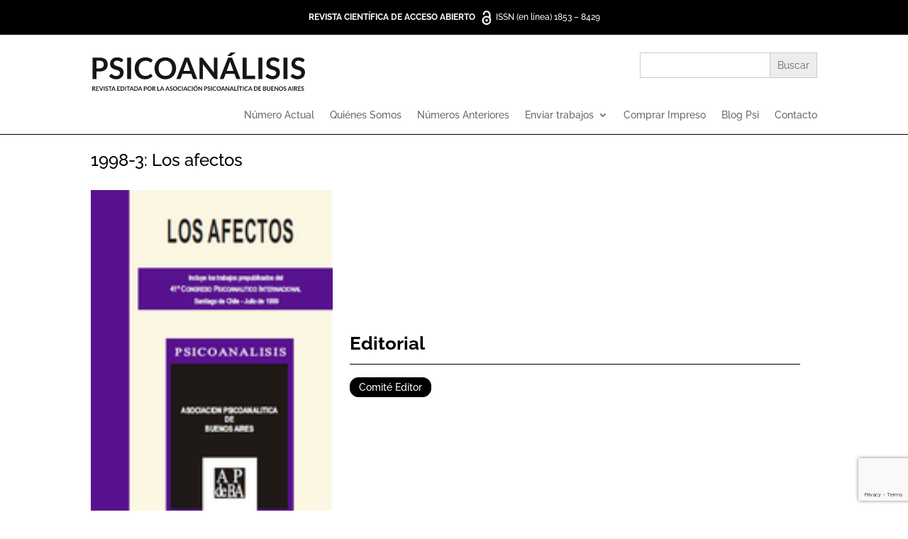

--- FILE ---
content_type: text/html; charset=utf-8
request_url: https://www.google.com/recaptcha/api2/anchor?ar=1&k=6LdYX6oZAAAAAOezpFXLiErFLGLJeJZe-72pBny6&co=aHR0cHM6Ly93d3cucHNpY29hbmFsaXNpc2FwZGViYS5vcmc6NDQz&hl=en&v=PoyoqOPhxBO7pBk68S4YbpHZ&size=invisible&anchor-ms=20000&execute-ms=30000&cb=2qo01igbu0pk
body_size: 48687
content:
<!DOCTYPE HTML><html dir="ltr" lang="en"><head><meta http-equiv="Content-Type" content="text/html; charset=UTF-8">
<meta http-equiv="X-UA-Compatible" content="IE=edge">
<title>reCAPTCHA</title>
<style type="text/css">
/* cyrillic-ext */
@font-face {
  font-family: 'Roboto';
  font-style: normal;
  font-weight: 400;
  font-stretch: 100%;
  src: url(//fonts.gstatic.com/s/roboto/v48/KFO7CnqEu92Fr1ME7kSn66aGLdTylUAMa3GUBHMdazTgWw.woff2) format('woff2');
  unicode-range: U+0460-052F, U+1C80-1C8A, U+20B4, U+2DE0-2DFF, U+A640-A69F, U+FE2E-FE2F;
}
/* cyrillic */
@font-face {
  font-family: 'Roboto';
  font-style: normal;
  font-weight: 400;
  font-stretch: 100%;
  src: url(//fonts.gstatic.com/s/roboto/v48/KFO7CnqEu92Fr1ME7kSn66aGLdTylUAMa3iUBHMdazTgWw.woff2) format('woff2');
  unicode-range: U+0301, U+0400-045F, U+0490-0491, U+04B0-04B1, U+2116;
}
/* greek-ext */
@font-face {
  font-family: 'Roboto';
  font-style: normal;
  font-weight: 400;
  font-stretch: 100%;
  src: url(//fonts.gstatic.com/s/roboto/v48/KFO7CnqEu92Fr1ME7kSn66aGLdTylUAMa3CUBHMdazTgWw.woff2) format('woff2');
  unicode-range: U+1F00-1FFF;
}
/* greek */
@font-face {
  font-family: 'Roboto';
  font-style: normal;
  font-weight: 400;
  font-stretch: 100%;
  src: url(//fonts.gstatic.com/s/roboto/v48/KFO7CnqEu92Fr1ME7kSn66aGLdTylUAMa3-UBHMdazTgWw.woff2) format('woff2');
  unicode-range: U+0370-0377, U+037A-037F, U+0384-038A, U+038C, U+038E-03A1, U+03A3-03FF;
}
/* math */
@font-face {
  font-family: 'Roboto';
  font-style: normal;
  font-weight: 400;
  font-stretch: 100%;
  src: url(//fonts.gstatic.com/s/roboto/v48/KFO7CnqEu92Fr1ME7kSn66aGLdTylUAMawCUBHMdazTgWw.woff2) format('woff2');
  unicode-range: U+0302-0303, U+0305, U+0307-0308, U+0310, U+0312, U+0315, U+031A, U+0326-0327, U+032C, U+032F-0330, U+0332-0333, U+0338, U+033A, U+0346, U+034D, U+0391-03A1, U+03A3-03A9, U+03B1-03C9, U+03D1, U+03D5-03D6, U+03F0-03F1, U+03F4-03F5, U+2016-2017, U+2034-2038, U+203C, U+2040, U+2043, U+2047, U+2050, U+2057, U+205F, U+2070-2071, U+2074-208E, U+2090-209C, U+20D0-20DC, U+20E1, U+20E5-20EF, U+2100-2112, U+2114-2115, U+2117-2121, U+2123-214F, U+2190, U+2192, U+2194-21AE, U+21B0-21E5, U+21F1-21F2, U+21F4-2211, U+2213-2214, U+2216-22FF, U+2308-230B, U+2310, U+2319, U+231C-2321, U+2336-237A, U+237C, U+2395, U+239B-23B7, U+23D0, U+23DC-23E1, U+2474-2475, U+25AF, U+25B3, U+25B7, U+25BD, U+25C1, U+25CA, U+25CC, U+25FB, U+266D-266F, U+27C0-27FF, U+2900-2AFF, U+2B0E-2B11, U+2B30-2B4C, U+2BFE, U+3030, U+FF5B, U+FF5D, U+1D400-1D7FF, U+1EE00-1EEFF;
}
/* symbols */
@font-face {
  font-family: 'Roboto';
  font-style: normal;
  font-weight: 400;
  font-stretch: 100%;
  src: url(//fonts.gstatic.com/s/roboto/v48/KFO7CnqEu92Fr1ME7kSn66aGLdTylUAMaxKUBHMdazTgWw.woff2) format('woff2');
  unicode-range: U+0001-000C, U+000E-001F, U+007F-009F, U+20DD-20E0, U+20E2-20E4, U+2150-218F, U+2190, U+2192, U+2194-2199, U+21AF, U+21E6-21F0, U+21F3, U+2218-2219, U+2299, U+22C4-22C6, U+2300-243F, U+2440-244A, U+2460-24FF, U+25A0-27BF, U+2800-28FF, U+2921-2922, U+2981, U+29BF, U+29EB, U+2B00-2BFF, U+4DC0-4DFF, U+FFF9-FFFB, U+10140-1018E, U+10190-1019C, U+101A0, U+101D0-101FD, U+102E0-102FB, U+10E60-10E7E, U+1D2C0-1D2D3, U+1D2E0-1D37F, U+1F000-1F0FF, U+1F100-1F1AD, U+1F1E6-1F1FF, U+1F30D-1F30F, U+1F315, U+1F31C, U+1F31E, U+1F320-1F32C, U+1F336, U+1F378, U+1F37D, U+1F382, U+1F393-1F39F, U+1F3A7-1F3A8, U+1F3AC-1F3AF, U+1F3C2, U+1F3C4-1F3C6, U+1F3CA-1F3CE, U+1F3D4-1F3E0, U+1F3ED, U+1F3F1-1F3F3, U+1F3F5-1F3F7, U+1F408, U+1F415, U+1F41F, U+1F426, U+1F43F, U+1F441-1F442, U+1F444, U+1F446-1F449, U+1F44C-1F44E, U+1F453, U+1F46A, U+1F47D, U+1F4A3, U+1F4B0, U+1F4B3, U+1F4B9, U+1F4BB, U+1F4BF, U+1F4C8-1F4CB, U+1F4D6, U+1F4DA, U+1F4DF, U+1F4E3-1F4E6, U+1F4EA-1F4ED, U+1F4F7, U+1F4F9-1F4FB, U+1F4FD-1F4FE, U+1F503, U+1F507-1F50B, U+1F50D, U+1F512-1F513, U+1F53E-1F54A, U+1F54F-1F5FA, U+1F610, U+1F650-1F67F, U+1F687, U+1F68D, U+1F691, U+1F694, U+1F698, U+1F6AD, U+1F6B2, U+1F6B9-1F6BA, U+1F6BC, U+1F6C6-1F6CF, U+1F6D3-1F6D7, U+1F6E0-1F6EA, U+1F6F0-1F6F3, U+1F6F7-1F6FC, U+1F700-1F7FF, U+1F800-1F80B, U+1F810-1F847, U+1F850-1F859, U+1F860-1F887, U+1F890-1F8AD, U+1F8B0-1F8BB, U+1F8C0-1F8C1, U+1F900-1F90B, U+1F93B, U+1F946, U+1F984, U+1F996, U+1F9E9, U+1FA00-1FA6F, U+1FA70-1FA7C, U+1FA80-1FA89, U+1FA8F-1FAC6, U+1FACE-1FADC, U+1FADF-1FAE9, U+1FAF0-1FAF8, U+1FB00-1FBFF;
}
/* vietnamese */
@font-face {
  font-family: 'Roboto';
  font-style: normal;
  font-weight: 400;
  font-stretch: 100%;
  src: url(//fonts.gstatic.com/s/roboto/v48/KFO7CnqEu92Fr1ME7kSn66aGLdTylUAMa3OUBHMdazTgWw.woff2) format('woff2');
  unicode-range: U+0102-0103, U+0110-0111, U+0128-0129, U+0168-0169, U+01A0-01A1, U+01AF-01B0, U+0300-0301, U+0303-0304, U+0308-0309, U+0323, U+0329, U+1EA0-1EF9, U+20AB;
}
/* latin-ext */
@font-face {
  font-family: 'Roboto';
  font-style: normal;
  font-weight: 400;
  font-stretch: 100%;
  src: url(//fonts.gstatic.com/s/roboto/v48/KFO7CnqEu92Fr1ME7kSn66aGLdTylUAMa3KUBHMdazTgWw.woff2) format('woff2');
  unicode-range: U+0100-02BA, U+02BD-02C5, U+02C7-02CC, U+02CE-02D7, U+02DD-02FF, U+0304, U+0308, U+0329, U+1D00-1DBF, U+1E00-1E9F, U+1EF2-1EFF, U+2020, U+20A0-20AB, U+20AD-20C0, U+2113, U+2C60-2C7F, U+A720-A7FF;
}
/* latin */
@font-face {
  font-family: 'Roboto';
  font-style: normal;
  font-weight: 400;
  font-stretch: 100%;
  src: url(//fonts.gstatic.com/s/roboto/v48/KFO7CnqEu92Fr1ME7kSn66aGLdTylUAMa3yUBHMdazQ.woff2) format('woff2');
  unicode-range: U+0000-00FF, U+0131, U+0152-0153, U+02BB-02BC, U+02C6, U+02DA, U+02DC, U+0304, U+0308, U+0329, U+2000-206F, U+20AC, U+2122, U+2191, U+2193, U+2212, U+2215, U+FEFF, U+FFFD;
}
/* cyrillic-ext */
@font-face {
  font-family: 'Roboto';
  font-style: normal;
  font-weight: 500;
  font-stretch: 100%;
  src: url(//fonts.gstatic.com/s/roboto/v48/KFO7CnqEu92Fr1ME7kSn66aGLdTylUAMa3GUBHMdazTgWw.woff2) format('woff2');
  unicode-range: U+0460-052F, U+1C80-1C8A, U+20B4, U+2DE0-2DFF, U+A640-A69F, U+FE2E-FE2F;
}
/* cyrillic */
@font-face {
  font-family: 'Roboto';
  font-style: normal;
  font-weight: 500;
  font-stretch: 100%;
  src: url(//fonts.gstatic.com/s/roboto/v48/KFO7CnqEu92Fr1ME7kSn66aGLdTylUAMa3iUBHMdazTgWw.woff2) format('woff2');
  unicode-range: U+0301, U+0400-045F, U+0490-0491, U+04B0-04B1, U+2116;
}
/* greek-ext */
@font-face {
  font-family: 'Roboto';
  font-style: normal;
  font-weight: 500;
  font-stretch: 100%;
  src: url(//fonts.gstatic.com/s/roboto/v48/KFO7CnqEu92Fr1ME7kSn66aGLdTylUAMa3CUBHMdazTgWw.woff2) format('woff2');
  unicode-range: U+1F00-1FFF;
}
/* greek */
@font-face {
  font-family: 'Roboto';
  font-style: normal;
  font-weight: 500;
  font-stretch: 100%;
  src: url(//fonts.gstatic.com/s/roboto/v48/KFO7CnqEu92Fr1ME7kSn66aGLdTylUAMa3-UBHMdazTgWw.woff2) format('woff2');
  unicode-range: U+0370-0377, U+037A-037F, U+0384-038A, U+038C, U+038E-03A1, U+03A3-03FF;
}
/* math */
@font-face {
  font-family: 'Roboto';
  font-style: normal;
  font-weight: 500;
  font-stretch: 100%;
  src: url(//fonts.gstatic.com/s/roboto/v48/KFO7CnqEu92Fr1ME7kSn66aGLdTylUAMawCUBHMdazTgWw.woff2) format('woff2');
  unicode-range: U+0302-0303, U+0305, U+0307-0308, U+0310, U+0312, U+0315, U+031A, U+0326-0327, U+032C, U+032F-0330, U+0332-0333, U+0338, U+033A, U+0346, U+034D, U+0391-03A1, U+03A3-03A9, U+03B1-03C9, U+03D1, U+03D5-03D6, U+03F0-03F1, U+03F4-03F5, U+2016-2017, U+2034-2038, U+203C, U+2040, U+2043, U+2047, U+2050, U+2057, U+205F, U+2070-2071, U+2074-208E, U+2090-209C, U+20D0-20DC, U+20E1, U+20E5-20EF, U+2100-2112, U+2114-2115, U+2117-2121, U+2123-214F, U+2190, U+2192, U+2194-21AE, U+21B0-21E5, U+21F1-21F2, U+21F4-2211, U+2213-2214, U+2216-22FF, U+2308-230B, U+2310, U+2319, U+231C-2321, U+2336-237A, U+237C, U+2395, U+239B-23B7, U+23D0, U+23DC-23E1, U+2474-2475, U+25AF, U+25B3, U+25B7, U+25BD, U+25C1, U+25CA, U+25CC, U+25FB, U+266D-266F, U+27C0-27FF, U+2900-2AFF, U+2B0E-2B11, U+2B30-2B4C, U+2BFE, U+3030, U+FF5B, U+FF5D, U+1D400-1D7FF, U+1EE00-1EEFF;
}
/* symbols */
@font-face {
  font-family: 'Roboto';
  font-style: normal;
  font-weight: 500;
  font-stretch: 100%;
  src: url(//fonts.gstatic.com/s/roboto/v48/KFO7CnqEu92Fr1ME7kSn66aGLdTylUAMaxKUBHMdazTgWw.woff2) format('woff2');
  unicode-range: U+0001-000C, U+000E-001F, U+007F-009F, U+20DD-20E0, U+20E2-20E4, U+2150-218F, U+2190, U+2192, U+2194-2199, U+21AF, U+21E6-21F0, U+21F3, U+2218-2219, U+2299, U+22C4-22C6, U+2300-243F, U+2440-244A, U+2460-24FF, U+25A0-27BF, U+2800-28FF, U+2921-2922, U+2981, U+29BF, U+29EB, U+2B00-2BFF, U+4DC0-4DFF, U+FFF9-FFFB, U+10140-1018E, U+10190-1019C, U+101A0, U+101D0-101FD, U+102E0-102FB, U+10E60-10E7E, U+1D2C0-1D2D3, U+1D2E0-1D37F, U+1F000-1F0FF, U+1F100-1F1AD, U+1F1E6-1F1FF, U+1F30D-1F30F, U+1F315, U+1F31C, U+1F31E, U+1F320-1F32C, U+1F336, U+1F378, U+1F37D, U+1F382, U+1F393-1F39F, U+1F3A7-1F3A8, U+1F3AC-1F3AF, U+1F3C2, U+1F3C4-1F3C6, U+1F3CA-1F3CE, U+1F3D4-1F3E0, U+1F3ED, U+1F3F1-1F3F3, U+1F3F5-1F3F7, U+1F408, U+1F415, U+1F41F, U+1F426, U+1F43F, U+1F441-1F442, U+1F444, U+1F446-1F449, U+1F44C-1F44E, U+1F453, U+1F46A, U+1F47D, U+1F4A3, U+1F4B0, U+1F4B3, U+1F4B9, U+1F4BB, U+1F4BF, U+1F4C8-1F4CB, U+1F4D6, U+1F4DA, U+1F4DF, U+1F4E3-1F4E6, U+1F4EA-1F4ED, U+1F4F7, U+1F4F9-1F4FB, U+1F4FD-1F4FE, U+1F503, U+1F507-1F50B, U+1F50D, U+1F512-1F513, U+1F53E-1F54A, U+1F54F-1F5FA, U+1F610, U+1F650-1F67F, U+1F687, U+1F68D, U+1F691, U+1F694, U+1F698, U+1F6AD, U+1F6B2, U+1F6B9-1F6BA, U+1F6BC, U+1F6C6-1F6CF, U+1F6D3-1F6D7, U+1F6E0-1F6EA, U+1F6F0-1F6F3, U+1F6F7-1F6FC, U+1F700-1F7FF, U+1F800-1F80B, U+1F810-1F847, U+1F850-1F859, U+1F860-1F887, U+1F890-1F8AD, U+1F8B0-1F8BB, U+1F8C0-1F8C1, U+1F900-1F90B, U+1F93B, U+1F946, U+1F984, U+1F996, U+1F9E9, U+1FA00-1FA6F, U+1FA70-1FA7C, U+1FA80-1FA89, U+1FA8F-1FAC6, U+1FACE-1FADC, U+1FADF-1FAE9, U+1FAF0-1FAF8, U+1FB00-1FBFF;
}
/* vietnamese */
@font-face {
  font-family: 'Roboto';
  font-style: normal;
  font-weight: 500;
  font-stretch: 100%;
  src: url(//fonts.gstatic.com/s/roboto/v48/KFO7CnqEu92Fr1ME7kSn66aGLdTylUAMa3OUBHMdazTgWw.woff2) format('woff2');
  unicode-range: U+0102-0103, U+0110-0111, U+0128-0129, U+0168-0169, U+01A0-01A1, U+01AF-01B0, U+0300-0301, U+0303-0304, U+0308-0309, U+0323, U+0329, U+1EA0-1EF9, U+20AB;
}
/* latin-ext */
@font-face {
  font-family: 'Roboto';
  font-style: normal;
  font-weight: 500;
  font-stretch: 100%;
  src: url(//fonts.gstatic.com/s/roboto/v48/KFO7CnqEu92Fr1ME7kSn66aGLdTylUAMa3KUBHMdazTgWw.woff2) format('woff2');
  unicode-range: U+0100-02BA, U+02BD-02C5, U+02C7-02CC, U+02CE-02D7, U+02DD-02FF, U+0304, U+0308, U+0329, U+1D00-1DBF, U+1E00-1E9F, U+1EF2-1EFF, U+2020, U+20A0-20AB, U+20AD-20C0, U+2113, U+2C60-2C7F, U+A720-A7FF;
}
/* latin */
@font-face {
  font-family: 'Roboto';
  font-style: normal;
  font-weight: 500;
  font-stretch: 100%;
  src: url(//fonts.gstatic.com/s/roboto/v48/KFO7CnqEu92Fr1ME7kSn66aGLdTylUAMa3yUBHMdazQ.woff2) format('woff2');
  unicode-range: U+0000-00FF, U+0131, U+0152-0153, U+02BB-02BC, U+02C6, U+02DA, U+02DC, U+0304, U+0308, U+0329, U+2000-206F, U+20AC, U+2122, U+2191, U+2193, U+2212, U+2215, U+FEFF, U+FFFD;
}
/* cyrillic-ext */
@font-face {
  font-family: 'Roboto';
  font-style: normal;
  font-weight: 900;
  font-stretch: 100%;
  src: url(//fonts.gstatic.com/s/roboto/v48/KFO7CnqEu92Fr1ME7kSn66aGLdTylUAMa3GUBHMdazTgWw.woff2) format('woff2');
  unicode-range: U+0460-052F, U+1C80-1C8A, U+20B4, U+2DE0-2DFF, U+A640-A69F, U+FE2E-FE2F;
}
/* cyrillic */
@font-face {
  font-family: 'Roboto';
  font-style: normal;
  font-weight: 900;
  font-stretch: 100%;
  src: url(//fonts.gstatic.com/s/roboto/v48/KFO7CnqEu92Fr1ME7kSn66aGLdTylUAMa3iUBHMdazTgWw.woff2) format('woff2');
  unicode-range: U+0301, U+0400-045F, U+0490-0491, U+04B0-04B1, U+2116;
}
/* greek-ext */
@font-face {
  font-family: 'Roboto';
  font-style: normal;
  font-weight: 900;
  font-stretch: 100%;
  src: url(//fonts.gstatic.com/s/roboto/v48/KFO7CnqEu92Fr1ME7kSn66aGLdTylUAMa3CUBHMdazTgWw.woff2) format('woff2');
  unicode-range: U+1F00-1FFF;
}
/* greek */
@font-face {
  font-family: 'Roboto';
  font-style: normal;
  font-weight: 900;
  font-stretch: 100%;
  src: url(//fonts.gstatic.com/s/roboto/v48/KFO7CnqEu92Fr1ME7kSn66aGLdTylUAMa3-UBHMdazTgWw.woff2) format('woff2');
  unicode-range: U+0370-0377, U+037A-037F, U+0384-038A, U+038C, U+038E-03A1, U+03A3-03FF;
}
/* math */
@font-face {
  font-family: 'Roboto';
  font-style: normal;
  font-weight: 900;
  font-stretch: 100%;
  src: url(//fonts.gstatic.com/s/roboto/v48/KFO7CnqEu92Fr1ME7kSn66aGLdTylUAMawCUBHMdazTgWw.woff2) format('woff2');
  unicode-range: U+0302-0303, U+0305, U+0307-0308, U+0310, U+0312, U+0315, U+031A, U+0326-0327, U+032C, U+032F-0330, U+0332-0333, U+0338, U+033A, U+0346, U+034D, U+0391-03A1, U+03A3-03A9, U+03B1-03C9, U+03D1, U+03D5-03D6, U+03F0-03F1, U+03F4-03F5, U+2016-2017, U+2034-2038, U+203C, U+2040, U+2043, U+2047, U+2050, U+2057, U+205F, U+2070-2071, U+2074-208E, U+2090-209C, U+20D0-20DC, U+20E1, U+20E5-20EF, U+2100-2112, U+2114-2115, U+2117-2121, U+2123-214F, U+2190, U+2192, U+2194-21AE, U+21B0-21E5, U+21F1-21F2, U+21F4-2211, U+2213-2214, U+2216-22FF, U+2308-230B, U+2310, U+2319, U+231C-2321, U+2336-237A, U+237C, U+2395, U+239B-23B7, U+23D0, U+23DC-23E1, U+2474-2475, U+25AF, U+25B3, U+25B7, U+25BD, U+25C1, U+25CA, U+25CC, U+25FB, U+266D-266F, U+27C0-27FF, U+2900-2AFF, U+2B0E-2B11, U+2B30-2B4C, U+2BFE, U+3030, U+FF5B, U+FF5D, U+1D400-1D7FF, U+1EE00-1EEFF;
}
/* symbols */
@font-face {
  font-family: 'Roboto';
  font-style: normal;
  font-weight: 900;
  font-stretch: 100%;
  src: url(//fonts.gstatic.com/s/roboto/v48/KFO7CnqEu92Fr1ME7kSn66aGLdTylUAMaxKUBHMdazTgWw.woff2) format('woff2');
  unicode-range: U+0001-000C, U+000E-001F, U+007F-009F, U+20DD-20E0, U+20E2-20E4, U+2150-218F, U+2190, U+2192, U+2194-2199, U+21AF, U+21E6-21F0, U+21F3, U+2218-2219, U+2299, U+22C4-22C6, U+2300-243F, U+2440-244A, U+2460-24FF, U+25A0-27BF, U+2800-28FF, U+2921-2922, U+2981, U+29BF, U+29EB, U+2B00-2BFF, U+4DC0-4DFF, U+FFF9-FFFB, U+10140-1018E, U+10190-1019C, U+101A0, U+101D0-101FD, U+102E0-102FB, U+10E60-10E7E, U+1D2C0-1D2D3, U+1D2E0-1D37F, U+1F000-1F0FF, U+1F100-1F1AD, U+1F1E6-1F1FF, U+1F30D-1F30F, U+1F315, U+1F31C, U+1F31E, U+1F320-1F32C, U+1F336, U+1F378, U+1F37D, U+1F382, U+1F393-1F39F, U+1F3A7-1F3A8, U+1F3AC-1F3AF, U+1F3C2, U+1F3C4-1F3C6, U+1F3CA-1F3CE, U+1F3D4-1F3E0, U+1F3ED, U+1F3F1-1F3F3, U+1F3F5-1F3F7, U+1F408, U+1F415, U+1F41F, U+1F426, U+1F43F, U+1F441-1F442, U+1F444, U+1F446-1F449, U+1F44C-1F44E, U+1F453, U+1F46A, U+1F47D, U+1F4A3, U+1F4B0, U+1F4B3, U+1F4B9, U+1F4BB, U+1F4BF, U+1F4C8-1F4CB, U+1F4D6, U+1F4DA, U+1F4DF, U+1F4E3-1F4E6, U+1F4EA-1F4ED, U+1F4F7, U+1F4F9-1F4FB, U+1F4FD-1F4FE, U+1F503, U+1F507-1F50B, U+1F50D, U+1F512-1F513, U+1F53E-1F54A, U+1F54F-1F5FA, U+1F610, U+1F650-1F67F, U+1F687, U+1F68D, U+1F691, U+1F694, U+1F698, U+1F6AD, U+1F6B2, U+1F6B9-1F6BA, U+1F6BC, U+1F6C6-1F6CF, U+1F6D3-1F6D7, U+1F6E0-1F6EA, U+1F6F0-1F6F3, U+1F6F7-1F6FC, U+1F700-1F7FF, U+1F800-1F80B, U+1F810-1F847, U+1F850-1F859, U+1F860-1F887, U+1F890-1F8AD, U+1F8B0-1F8BB, U+1F8C0-1F8C1, U+1F900-1F90B, U+1F93B, U+1F946, U+1F984, U+1F996, U+1F9E9, U+1FA00-1FA6F, U+1FA70-1FA7C, U+1FA80-1FA89, U+1FA8F-1FAC6, U+1FACE-1FADC, U+1FADF-1FAE9, U+1FAF0-1FAF8, U+1FB00-1FBFF;
}
/* vietnamese */
@font-face {
  font-family: 'Roboto';
  font-style: normal;
  font-weight: 900;
  font-stretch: 100%;
  src: url(//fonts.gstatic.com/s/roboto/v48/KFO7CnqEu92Fr1ME7kSn66aGLdTylUAMa3OUBHMdazTgWw.woff2) format('woff2');
  unicode-range: U+0102-0103, U+0110-0111, U+0128-0129, U+0168-0169, U+01A0-01A1, U+01AF-01B0, U+0300-0301, U+0303-0304, U+0308-0309, U+0323, U+0329, U+1EA0-1EF9, U+20AB;
}
/* latin-ext */
@font-face {
  font-family: 'Roboto';
  font-style: normal;
  font-weight: 900;
  font-stretch: 100%;
  src: url(//fonts.gstatic.com/s/roboto/v48/KFO7CnqEu92Fr1ME7kSn66aGLdTylUAMa3KUBHMdazTgWw.woff2) format('woff2');
  unicode-range: U+0100-02BA, U+02BD-02C5, U+02C7-02CC, U+02CE-02D7, U+02DD-02FF, U+0304, U+0308, U+0329, U+1D00-1DBF, U+1E00-1E9F, U+1EF2-1EFF, U+2020, U+20A0-20AB, U+20AD-20C0, U+2113, U+2C60-2C7F, U+A720-A7FF;
}
/* latin */
@font-face {
  font-family: 'Roboto';
  font-style: normal;
  font-weight: 900;
  font-stretch: 100%;
  src: url(//fonts.gstatic.com/s/roboto/v48/KFO7CnqEu92Fr1ME7kSn66aGLdTylUAMa3yUBHMdazQ.woff2) format('woff2');
  unicode-range: U+0000-00FF, U+0131, U+0152-0153, U+02BB-02BC, U+02C6, U+02DA, U+02DC, U+0304, U+0308, U+0329, U+2000-206F, U+20AC, U+2122, U+2191, U+2193, U+2212, U+2215, U+FEFF, U+FFFD;
}

</style>
<link rel="stylesheet" type="text/css" href="https://www.gstatic.com/recaptcha/releases/PoyoqOPhxBO7pBk68S4YbpHZ/styles__ltr.css">
<script nonce="_li6H828J0dvtD53rqHk9w" type="text/javascript">window['__recaptcha_api'] = 'https://www.google.com/recaptcha/api2/';</script>
<script type="text/javascript" src="https://www.gstatic.com/recaptcha/releases/PoyoqOPhxBO7pBk68S4YbpHZ/recaptcha__en.js" nonce="_li6H828J0dvtD53rqHk9w">
      
    </script></head>
<body><div id="rc-anchor-alert" class="rc-anchor-alert"></div>
<input type="hidden" id="recaptcha-token" value="[base64]">
<script type="text/javascript" nonce="_li6H828J0dvtD53rqHk9w">
      recaptcha.anchor.Main.init("[\x22ainput\x22,[\x22bgdata\x22,\x22\x22,\[base64]/[base64]/MjU1Ong/[base64]/[base64]/[base64]/[base64]/[base64]/[base64]/[base64]/[base64]/[base64]/[base64]/[base64]/[base64]/[base64]/[base64]/[base64]\\u003d\x22,\[base64]\x22,\x22HibDgkjDlnLDqkxEwptHw7k/Z8KUw6wswpBBIiJiw7XCpgvDgkU/w5pdZDnCpMK7ciIPwqMyW8OoZsO+wo3DvcK5Z01TwrEBwq0XM8OZw4IPJsKhw4t1esKRwp16TcOWwowCBcKyB8OoBMK5G8OqZ8OyMQvCusKsw69Awr/DpDPCr0nChsKswoMXZVkWLUfCk8OHwrrDiAzCr8KpfMKQLyscSsK+wqdAEMOKwoMYTMOFwptfW8OTHsOqw4YAGcKJCcORwofCmX5Bw6wYX0HDk1PCm8KwwovDkmY6EijDscOewro9w4XCpcO9w6jDq3LCiAs9OEc8D8O7wo5raMOiw6fClsKIQMKbDcKowooZwp/DgWTCgcK3eH0VGAbDusKHF8OIwo7DrcKSZDPCtwXDsWRWw7LChsOMw5wXwrPCnlTDq3LDkTVZR3cME8KebsOPVsOnw5g0wrEJIDDDrGcNw71vB3nDisO9wpRiVsK3wocpWVtGwqZFw4Y6RMOWfRjDo28sfMO4FBAZYMKwwqgcw7/DqMOCWxTDsRzDkTTCv8O5Mz/CvsOuw6vDjX/CnsOjwpbDiwtYw6DCvMOmMTpYwqI8w5Q7HR/Dh0xLMcOrwoJ8wp/DsAV1woN7acORQMKIwpLCkcKRwoLCqWsswqBBwrvCgMOWwrbDrW7DrsOmCMKlwofCoTJCAnciHgPCs8K1wolYw7pEwqEfIsKdLMKiwrLDuAXCsBYRw7x2L3/DqcK1wpFceHtdPcKFwqoWZ8OXaE99w7A5wrlhCyjClMORw4/Ck8OOKQxhw77DkcKOwrTDmxLDnFLDi2/CscOrw7REw6wAw6/DoRjCjCIdwr8lUjDDmMKIBwDDsMKRIgPCv8OyQMKAWRnDmsKww7HCiH0nI8Odw5jCvw88w4lFwqjDgTUlw4oIcj14VcO3wo1Tw5E6w6k7AWNPw68/wrBcRF4yM8Okw6bDmn5Ow7x6SRghRmvDrMKhw4dKa8OtOcOrIcOnJcKiwqHCrQ4zw5nCvMKFKsKTw5d3FMOzYBpMAHJIwrpkwppwJMOrEkjDqwwzOsO7wr/DqMK3w7wvOy7Dh8O/bkxTJ8KqwpDCrsKnw6HDusOYwoXDmsOlw6XClXZHccK5wrUlZSwBw4jDkA7DnsOJw4nDssOZWMOUwqzCi8KXwp/CnT5Owp0nUcO7wrd2wpZTw4bDvMO3LlXCgWTCnTRYwpYJD8OBwp/[base64]/[base64]/C8O1wrF2wr3DkXPCnMOFG31zTsOpCsKwS3JlaXrDksKbZcO/w7w/FcODwockwpwPwrlNO8OWw7nClMOJw7UFeMK6P8OrbzrCnsKBw4nDvsOHwqbCoiJTAMKywrzCri80w4/Dr8OtNMOuw6DCusOURmpBw4XCjyItwpvCjsKocmQXUMOmSz3DuMOGw43Dkx0GbMKVCGDCqcKsLh8AWcKhYUxDw7PDu3oOw55dNULDkcK4worDlcOEwqLDl8OudsKHw63CnMOPf8OBw5LCsMKiwrPCtAI1AMOGwpTDn8KRw4YiImAHdMOxwpnDlAZ6w6F/w7/DrUB5wqDDhl/Cu8K9w6PDt8ORw4HCjsKpJcKQOMKtWMKbw6AJwpZuw7RVw7PCkcOWwpMufcO3RGfCoQbCkRvDrMKWwprCpHPCnsO+KWgsXDbDoAHDpsOoLcKAbUXDpsKWJXoDTMOwXnzCksKbG8O3w4ltTEwTw5/Dr8KHwoDDkC4Ywr/[base64]/Dr8Kbwrt+w7IvV8OXwpsnwq3CrhNiJ8O7w4XCuQUpwpbCqcOVPAlsw51WwpXCl8KXwrgnCsKswrIxwoTDocO8G8K2IcOdw6gdOCDCrcOXw6tGKEjDpDDCtnoyw5zCoBUQwqHCgMKwPcK5EmAEwpjDvsOwKmvDucO9BG3DtBbDpmnDiH4KA8O6M8KnaMOjw4hdw48Zwp/Dq8K1wq/Doj/[base64]/WsObwrgzwpbDk8OkwpfDqxDDvQvDthrDrQHCncKbekbDqMO3w7ZhfHLDiT/CmTvCnBzDpTgvwpjClcKUIgM4wowrw5TDkMOowooYFcKvc8Kaw5sUwqNDQsK2w4vDisO0w7l9W8KoSRjCv2zDqMOHBA/CiiJAXMKIwokhwonCtMOWC3DCvXh0Z8K4JMKSUFg8w5ZwLcOaFMKRFsOcwqF0wpVcSMONw4IUKhBXwrleZsKRwq52w4psw77Cq2hqOMOTw54Lw6I/wrzCssORw5XDhcOsccKdAT4swrU+esO0wq/DsCjCtMKew4PCr8KXC1zDnRLCqMKAfMOpHXQyL3k3w57DsMOWw6Ynwqpkw64VwopiOUdyGm0awrDCpXIcFsOAwojCncKSdg7DgsKqCmgpwqlmKMOLwrDDt8O5w4R5UGFVwqhNZMKrJy7Dg8K4wq9zwo3DosOjA8OnIsOfWMKPBsOuw7/[base64]/wqjDgA0IBcOlFsKhwqcCwrPDp3HDuzUfw6jCq8KASsK4QcO3w7p1w7BzdMOWHycjw5M/[base64]/CuMKmK8Ogwr3DgT5qO8KuwrHCgsOSfnXDoMOWBsKDw4PDuMKAe8O4VMO3w5nDmUk8wpEGwr/DizxMSMKEYRBGw4rCrQXCn8OBW8OVY8OvwozDgMOVbcO0wofDmsKxw5duf00PwpjCl8K0w6hRQcOYdMKgw41XZsK+wrhVw6PCm8OTfMOJw7/DtcK8E17DpQLDu8Kuw47CmMKDUH17GsOVcMOlwo04wqB6EwcUGTFuwpDCh1bCpsKjJVLDrArCtxBuZHrCp3IfBcOBPsOxB3PCrk7DvsKnwrxKwrwKNyfCucKzwpUGA2DCoCnDt3QmIcOww5zDgDVPw6TCgcKfEXYMw63CtMOVSn/CokFPw6tNbMKQUMKNw5DCnHfDs8Kow6DCi8O7wqVuVsOuwonCqDsdw6vDr8OfWAfCnD41Mz7CuEbDtsOOw5dNKXzDomjDs8OfwrBDwpvDiHTDkAo7wrnCnDjChcO0F1QcO2zDgDHDu8O/w6TCtsO3YizDtlbDhcO7FMOrw4fCkhhBw6NOI8OMc1RBT8K+wos4wqPDgDx5RsKDXQ1aw5/CrcO/wq/DicO3woDCu8Ozwq51GsKfw5BqwprCsMOUAVEEwoPDj8Kjw73DvcOgQsKIw6kiGVBiw58ewqRUflV9w6I9OMKMwrkKUBPDv10iS3jDncKqw4jDmMOcwpxBLGTCjQvCsGDDlcOdMnHCuwDCusKvw5JKwrXDi8OQWMKEwohhHBdJwo7Dn8KaWiVnO8O/JcOIIlLCu8OxwrNGS8OQNj5Rw7TCjcOUbcO5w5/ClWHCoUEObjUnOnLDjMKZwpfCnmoyR8ONO8O+w6DCtcORB8Kyw5R6I8OpwpUZwo1XwpHCkcK6WsKnwp3DqcKJKsO9w7XDlsOww5rDlE3DlBVgw79gc8KawofCsMK0Y8Kzw4/[base64]/CqsOaw7PCmsK8wpPCm8KHc2bDv8OjwqvDusO0M2Mqw4F0GAlGf8OjAsOESsKrwqILwqdDAU1Tw4XClgxkwq4Gw7XCq0obwpLDgMOxwozCjhtqWglXdAbCtcOCHwQTwo5FUsOLw4BmWMOUD8Knw63DtAPDncOkw43CkC9Wwq/DjAHCtcKbasKvw5jCjgxgw4RjBMKYw4pIIxLCjGN8RsOrwrvDtsO2w5LCiA5awrciKQnCuAHCqETDu8OORS8Tw6/DocOLw6/DvsOEwrDCj8OzGQ3CrcKKw5PDmn8MwrfCpXDDjcOwWcK+wqDCgMKMWT/DmW/CjMKQIsKwwqrCinRYw4fDoMOLwrx4XMKCMUDDr8KhQl17w6PChxtFGcONwp9eZsKqw5N+wqw6w68xwpshVsKBw6vCgcKQwrrDucO7L0fDi2XDuVLCkTlkwoLClXQsS8Kgw7tCc8KBJC8/[base64]/Coxxnwpcuw53CskYmYAA+wqPCncK4GsKdDCTCvVvDnsK+woXDuWBFecOkZW/DqQfCtsO1w7t7RzPDr8KoYwUmMAnDl8Ozw5hpw5HDqMOSw6vCtMO3wrDCpSrCkx0yGEpQw7DCusO5CDPDnsK1wohBwpfDiMOnwqPCisOgw5DCjMOywozCqcKwS8OifcK4w4/CpD1Qwq3Ck3AuJcOLMjllGMOQw7APwrYVw6nCocOCFWIlwqksZMKKwoIDw6fDskvCm3/DtmAmwp/Clg9Ow4lMBWzCs07Do8OyPMOLcTMuZMKKO8OLKVDCrB3DusOVVhbCrsOdwozDun4CVsOoNsO0w5QmJMOSw6nCgD11w6LDnMOAGBvDmw3DvcKnwo/DjETDpkoif8KxNj/DhkjCt8OWw50XYsKcdR0Tb8Kew4bCoQLDucKGBsO4w6XDlcK8wp4BfgnCqmTDnS0fwqR1w6HDlMKsw4HChsK+w4rDiDpoXsKeJFE2SHrDuGYMwpzDvEnChBLCn8OZwoBkwpo1CMKWJ8KZRsKUwqpCUhzDuMKSw6dtHsOwVxbCnsK2woTDnsKxCh/[base64]/Sm3CiVUaw5HDuMO+wqXCpMKywp3DmcKSwpUmwpHDijIcwqBmNRhUS8KDw7DDnj7CrBfCrwlPw7bCjcO3IRjCpQJLWVHCumHCt1Emwq1sw47Dn8KlwpnDsU/[base64]/[base64]/OMO/AcO9F3Bbw4PDskHDvMOXX8K4wrLCiMOpwq5yFsO/wqHCsSjDt8KtwrvDqVYpwp0awqvCkMK7w6/DiT/Dux4Owo3Cj8K4woAqwoXDuRIqwp7Cni9PfMOWb8Oxw7dKwqpwwovDosKJPAtEwq9aw43Ckj3DhXvDkhLDv242wpp6UsKNAjzDqCY0Q1AyG8KywqTCkDxRw6HDmcK4w4rCkQsEC0Mowr/DjlbCjwZ8ACscYsKFwoYyTMOGw5zDqRQOGcOuwrvClMKjccO0O8Oiwq5/RMOrLj0yc8OMw7XCscKKwqh9w4gQWXbCuCfDusOQw6/DrMO7Dzp1ZlcpOGPDuGLClR/DnBBawqDChEnCuTPDmsK+w7cbw5wuAnxNEsO7w5/[base64]/CkisdDcKde17DhsK+wqjCgzHDpSnDusKkH3ZYwprChCrCll7Cr2MoIsKTXsO7JEXCpMKNwqzDo8K8IQ/CkTYRBMONDMO6wotnw4LCoMOSL8Oiw7nCkjfCnF/[base64]/Do8KIfSbDtxnDvRbDv8K/w5LDs8KNCEDDkFUKwrEnw6Rlw7V7w6Zna8KMEGkmGBbCisK3w6tfw7I3EMOxwoZsw5TDjXPCkcKDTcKhw5bCj8KXJcKnwpHCt8OkXcOScMKLw5bDhMOKw40QwoQfwrvDhG0jwoHCggTDpcO1wr1Kw7/CjMOne0rCj8OZPCbDnn7ChcKNES3ClsOrw57DsVgTwr1ww71rD8KlF0xSYS8Rw7xSwrjDuit7VcOpPMKPccO5w4PCksOUQCTCpsOpUcKQAMK2wqM7w7t3w7bCkMOZw7MVwq7ClMKQwrkLwrjDo2/CmmAYw58Swoddw6DDshUHdcKJw5TDp8ONRVYNH8KKw7Z7w67Cql07wqbDusO1wqDChsKbwqDCusOxNMKBwrlZwrIjwr54w53CmTMIw6bCpQXCtGzCphUTRcKAwpBNw7ImI8OiwqDDk8K1Xy3CogszaRnCo8O7M8K6wpvDji3CiGMcR8KKw51Yw5p+HhE/w4vDpsKQbsOfUMOvw5h3wrDCulDDgsK5eBPDuAbCj8Ofw7V1DTnDk1YewrcPw6luL0LDscONw4NvNVXCo8KvVnXDoUwPw6PCkz/[base64]/Cj8KHw4ASDMOhPnHDpsO4aGjCgsKqwqNEFMOaG8KWYMOdfMKzwoUcwpXCqidYw7hBw7LCghBqwqzDrW8FwoPCsVxAFMKMwrBiwqPCjVDCnFBMwrHCr8O+wq3Dh8Kkw6VyI19AWHvCgB59fcKbTSHDtcK/[base64]/[base64]/Dj8Khw6htTsOqwrHDihs3JsKrQwPCrEDDhh0/wrjDgsK4AhVfw6LDkj3CpcOgPsKSw5hJwp4dw5ELdMOxBMO/w4fDssKWEjF3w4zCnsKaw7kSK8OSw6XClF/DnMOYw75Nw4PDq8KewovCkcOmw4rCmsKTw6ZNwpbDk8OLckAafMK8wqXDoMOvw5URBhxuwq1gXR7DogDDgMKLw57CocKoCMKWbjXChygpwqh4w4hWwo/DkB/DrMObPDbDgVPCvcKlwp/[base64]/[base64]/DiE3CicOcwq7CgsKkOTldw4LDi8Obw47CqlTCgA9nw6hDdcK5csOKwpbCtMKdw77CqnDCp8OsU8K7IcOMworCj2YAQRxyRcKkW8KqJsKhwojCrMOTw6sAw4Biw4PCqw8nwr/Dn0DCj1nCmEPCnkYcw6TCkcKAN8OHwp93OUQjwoPCs8KnNVPCrTNQwokAw7p0D8KUfggEVsK3Ok3DozZewrIiwqPDp8OTc8K3NMOYwrl0w5PCgMKdYcKldMOqEMKUa115wpfCscKpdh3CoxnDisK/dWYcTm0SIgHCosO3ZcOgw6N4TcOlw75wRFnCrCfDsGjCu3zCiMOKcA/DvMOYMcKHw6QoZ8KAOVfClMKKKy0XasKnNQJFw6ZNCcK1USXCjcO0woDDnDNBXMK3c004woQVw5PDl8ODEsKfdsOtw4piwozDpsKZw63DlUU7MMKrwpQAwp7Ct0Y6w4jCiCTCrMKew50Jwp3Dg1TCrB0ww4h/[base64]/Do08pwo7Dm8OBw5nDqRlHw6/[base64]/NGTDlTnDkynDlWzCokPCnkTCvgrClMKJG8KWJMK8IcKDHnrCsH1vwpzCt0YPCGgxLzrDjU/[base64]/w63ClMK7dAvDisOmbcOraMKnQMOrfsKlMcOnwr3Ctg1Vwr9+e8O6HMK5w6Abw7F0Z8OTQ8KheMKsE8KDw6R7BmrCrHnDgMOgwqTDs8OaYsK7wqXDuMKAw6JlB8KWL8O8w4N/wpJJw6Bgw7JwwqHDpMOTw5/Ds1shZcKtCcO8w4VEwovDu8Ojw4IGB355w5nCu3Z/LVnCoDo8TcObw5ssw4zCtDZew7zDhzvDmcKPwqTDucKSwo7CpsKlw5MXScKfMnzCmMOyIMOqJsKCwrNaw5fChVV9wrDDgy5Yw7nDpksmYCLDnmXCh8KvwoTDtcKqw4BBCHNbw6/CvsKNXcKbw4VPwqLCs8Opw6DDscKGHsODw43ClGwYw5E5fgwGw6o0fsObfjxPw5sGwqXCrEs9w6DCi8KoFy4HBh3Ci3fCl8KLw7/CqcKBwoAXK2REwqrDrgXCkMOVUWFTw57CuMKPw6ABKEkXw6TDnALCpMKNwrUJYMK7ZsKMwpXCsm/[base64]/w7FOJw4bwoI5w6k2ZTrCvMOzw5kqw5V4EkfDicO+PMK1cFl6wotzMxDDg8KhworCvcOaHyTDglrCusOhJ8KPOcKwwpHCmcK9Eh98wrvCrsKFBsOHMzPDrVDDpMOSwrMXAEXDuCvClMKiw5jDs0IOfsOtw7xfw78BwoxQfx5Rfwkiw4nCqUU0NMOWwqhtwpg7wq/[base64]/[base64]/Cg8OIL8OQJcKVw4Uew5LCvx8ZGcK0w4IWwqdswqR4woNrw6RNwq7DosKsBmnDjUtbfSXCiQ3CgxIsQnkvwqUWw4XDpMOywokqVcKSN39/[base64]/CpMOEGmXCtcORw5DCl0g2w5B6wo3CumHDrMOBwqsLwog9CCbDoAbCjMKFw4UQw5rCscKrwovCp8KlMCQWwpbCmxxCAkfCisK9V8OeBMK3wrV0TMKgOMKxwqkKKXxUMiFOwq7Dgn7CsXotAcOVZm/[base64]/[base64]/[base64]/w40jworDpMOywpdywoEZworDrG4IKTbDqMKaU8KHw41ERMOxf8KzRh3DnMOqFW0/woPCkMKuZsKnG27DgQjCtcKWS8K6PMKRW8OtwrNSw7PDl2pGw747CMO9w7vDhMOUVBI4w5TDn8K8L8OMVUVhw4dndMOfwqRxA8KtK8O/wrUOw4PChGFCJcOqYMO5FlnDj8OCecO3w6DCtgYaPm10EUg0XiAxw6bDkxZ/bMO6w7bDlcOMw6jCtsOWf8O6wpLDocOww5bDngNiUcObWgbDh8OzwoYXw6PDh8OsMMKdRhrDm1DCoWpuw5PCmsKcw6cWNm8nD8OAN1HCscOZwqfDoCVISMOGCgzChWpjw4/CpMKAKzDCtXVRw7bCr1jCgwRGfkfCrgNwH0UjbsKCw4nDoWrDk8KQQzk2wqRRw4fCnHEsQ8KwEjjCp3cxw4zDrQseUMKVw5TCvXgQdgvDq8OBThU5IQzDoXwIwocPw5M0IWppw6MrBMO/acKtFxsZXkNawpHDusKNdjXCuj4+FBrDuEM/ZMKcF8OEw4ZyWgdxw6wrwpzCmgLCiMOkwoslNzrCnsKoS0nCpSEEw4JqOCR3BAJywqDDmcO9w53Ch8KwwrvDswPCqltAAMK+wr93SMK3EkPCsTQswrnDq8OMw57DusOewq3DgSbClybDncOGw4YZwqLCrsKoYjt7M8KiwpvDhi/DsiTCtkPCgcKQGU9bClhdcRIdwqE8wpkMw7rCtsK1wqR4w5TDmULCknLDoDcsWcKZERpxAsKOEsK4wrTDtsKELFZdw7zDhMKKwpNAw5rDsMKqVkbDrcKFbVrDiWYxwpQ9RMK2cBJ5w6M8wrkAwrTCtxvDlA1Ww4DDg8Kuw5xuesOdw5fDusKAwqDCvX/ClyBWaz7CjcOdTDQdwrpdwq58w7LDnglEHcKuSXwUOVzCocK7wqPDs2hWwpoLMGAMCztGw59DIAoUw45Rw54ScTF7wpXDucO/w6/CpMKAw5ZJDsOiw73CnMKaMB7CqQDCrcOiIMOgcMOjw6nDjcKYeABgbFTCtnkhDcOrfMKScGY8XHZNwpVywrzDlsKdTDs9P8KIwqjDrsOoA8OWwrrCm8KnNEbDikdBwowkGUxKw6Rcw6PCsMKdUMOlSys2NsKpwpgfOGp5Cj/[base64]/LTnDv8K4w5Atw6jCnkDCrsOpacKQDsK2w7zCscKyw7VTwqfCljbCnMK0w7jCjk7Cn8OLKcOlDcORYg/CicKPa8K0M29owrRMw53DtlLDn8OywrVOwrAiRnJow4/[base64]/Cl8KweMKmZhIEw6bDtsK/wovCkBplw7/DucK5w4EfLsOFAcOfI8OZUy92asOpwpjCql0BPcOJd3JpVg7CkDXDhsKhBSgxw5nDoCcmwrhmZTbDtQw3wo/Dr1/[base64]/fcOdMQbCsmLCssOPwpsGw5hcw70kw6PCvAPDlHPCo2TCszDDv8KOZcObwqbCgsOQwo/DosODw5jDlUQGEcOGfmHDuzEKw5jDtkFmw7xuE2fCpBnCvlbCu8OPVcOpFMOIcMKqawZzWn0TwpZzE8KBw4fDtWZqw7s7w43CnsK8d8Kew4Jfw7/CgDHDnD01MSzDt1fCkxM3w5hOw4hsF37CusOwwovCl8K+w7lSw73DlcOLwrlOwpkdEMKjA8OFSsO+dsOyw4vCnsOkw63DlcKrEkgQPgtZw6HDqsKMW0rDl0FdEcO2HcORw7/DqcKkHsOQRMKbwqPDk8O5w5jDu8OlJgRRw4JuwpAxK8OwJ8K+YcOEw6gXOsK/IxLCuU/DvMKCwqsGdWbCoCLDicKmeMOYd8OwCsO6w49AB8KxSR4hSQvCtWbDkMKtw6NhHHrDoiRlcB58Tz8pJ8OGworCrcOzaMOFYGYXOWnChcOsU8OxLsKewpskWMOuwotlAMKswrQ6LiMpCGkYVm0/DMORMkjCv23ChCc0w4J1wrHChMO3FmYVw7R3YsKVwqTCkcOFw73ChMKHw5/Dq8OZOMOtwrkGwpXCimDDpcKFMMOzdcOhDSLCgnsSw4gobMKfwrbDpngAw7gITsOkUiXDuMOtw4sTwq/CjHUHw6XCvQBHw4HDqA8Uwocmw6FzJ3LCvMO5IMOuw5UewobCncKZw5fCqkDDgsKzYsKhw6/DkcKlR8OkworCg2nDmsOiSlvCplRdYcOhwrrDvcK9Czxqw6VcwotzB1wPG8OTwofDgMKqwq/CinnCpMO3w7ByHhjCo8KPZMKuwpzCmjcQwrzCq8OswoYNLsOxwoNXUMK/OivCicOHJQjDq07CkxTDvgnDpsOlw7c3wp3DqQNuNTZCwqDCn0TDlC4mC189UcOpbMKFMnzCnMOmYWE7OWLDt3vDq8Kpw4F1wqPDk8O/wpsqw6QRw4rClAfDvMKkZ13DhHHDpWlUw6XDrMKQw4NFU8K6worCpVojw5HClMKjwrMtw63CjEtqY8ONZivDucKRZ8OewrgUwplvIHfDmMKgIx/DsGoXwqptEcOtwqfCoAHCs8K8w4dxw5PDkUdowrEgwqzDmyvDsXTDn8KDw5nCtj/DrMKhwq3Cv8OjwqNGw6TDslYSYVRgw7pQZcKbSsKBHsOxwq5TVifCim3DlTLCrsKQcRDCtsKywpzCuH4rw6/CgcK3ECvCpSV4GMK0O1zCgxdLFQt3A8OZDX0pbGvDgWTDkWnDmsOQw6bCrMKpO8OLO13CssOxRmdGBcKfw71fIzbDlVFDFcKPw5nCjcOtZMOSw57CjX3DtMOaw70Swo/CuDvDpsKqw4Fsw6VSwpnDp8KDQMKrw5Jww7DCjUPDrxt9w7fDnBjCsgzDocOaUsO3bcOzWn9qwrxEw5oNwo3CtiFedC4FwohrIMKVKj0dw7rDoT1eNibDr8O3S8Kpw4hkw4zCq8K2c8KZw6DCrsKcOS/ChMKpP8K1wqTDg3phw44tw67DhsOqfWUIwoTDpTgAw4LDp13CgGIFR3XCrsKswqHCmh9ow7vDvcK/K0FNw4zDqi8qwq/[base64]/[base64]/PUE9w4ccRl3DoHbConDDmcOFw7fChwg0JH3DsX80w6rCvsKSfz4OGUzDjzQKcMKFwo/CvkbCt17ChMKgw6zDhzLDiUvCuMOPw53DjMKsU8Kgwq5uIDAzW0TCoGXCl1J1w4zDosOrewwnEcOawoPCmX7CsmpOwpjDoHFbWMKeHXvCqAHCt8K4DcO2JR/Dg8OAa8K/AsKiwo/DkB5vJ1jDsGE8wqtxwprDtsKvQMK+HMKUMMOMw4LDmMOfwpZaw7YLw6nCuE/CqAIxWld6w7w9w7LCuTRBdkwxfiFJwrYtdid2DMO+w5DCph7Dj1k4PcOYwpl8w6cswo/DnMOHwqlKJEjDosKVI3bCn1IUwqNywqrCncKIcsKtw7RVwrnCqkhjDMO/[base64]/DhzsBLjIKw6zDi8KGckvDk8KTwqhMUcOIw5cQwpTCtSrCpMOiQi5cLWwHGcKQTFYnw7/CqjnDiljCjDHCqsKYwoHDqHtUXj4Xw73CkXFvw5lkwoVVMMOAaT7CicKVecOMwppET8OAwrrDncKgeWLCjMOcw4IMw7TCgcO/EyQUFMOjwq7DoMKZw6kaC1c6NitowoHCjsKDwp7CpsKDZMO0CsO+wrrDjMKmTmlxw69Hwqd0DHR7w6LDuyTDmAQRb8OzwpsVN3Z2w6XDo8KHRjzDvDAoIh8dXsKaWsKiwp3CksO3w4oWKsO2worDj8KZwqwYCBkkZcK7wpZ0e8KJXU/CgF3DrG8MdsO7wp3Dn1AXXUIGwqTDhkANwrHDt0EydWIuL8OaahtVw7TCmDzCp8KJQsKLw5LCsmZKwoBBdmQtSRLCtsOjw59AwqvDjsOCZHBFd8KjMCvCuVXDnMKJSUFWKU3CgMKTJR5+cwgUw5szwqXDln/DrMOYGcKvXBLCrMOcMTXClsKOP0obw6/Ck2TCksOdw77DisKDwowVw4jClMKNRzfCglDDjCZdwqRvwrLCj2tVw47ChT/Ckx5Cw5fDsyUdKsOjw7vCuR/DsTppwrknw6jClMKVw6VqC2FQH8KvHsKFKsOLw7l2w4XClMKXw7klCic3SsKRCCovPnAewrXDuRDCthdlahA4w4HCmzwBwqDCimdnw7TCg33DucKWEcKPCkslwpTCjcK8wqfDhcOpw7/DpsOawrvDmsKdwrjClk/DhEMuw5Ngwr7DjFzDrsKYA1E1YTElw6YpEW1vwqscOsKvFjhJSQrCpsKRw4bDmMKKwqRkw4ptwp0/VF3DjF7CnsKdVSBHwq9VRcOaU8KRwok+bsKgwowfw5F7Ilgzw7IBw5ILY8O+AX/Csy/CrnJCwqbDr8Kxwp3CjsKJw4jDiSHCnyDDg8KkTsK7wpjCqMKEIMOjw47CjwQjwrMmMMKTw5dUwrB0w5bDsMK8MMO0wrtrwokOdyXDtsOuw4XDuzQ7wr3DgcKTEcOQwrMdwonDrHzDtcKzw6XCo8KEHC3DiSTDnsO6w6onwqDCosKhwqESw5UdJETDi1/CuVjCucOUGsKvw5kqMTPDicOGwqJcfhTDk8KBw4DDkDnClcKdw5jDm8KDfE5oTMKUK1PCrsKfwqZCKMKpw5QWwqsUwqbDqcOmTnfDq8K6dgQ7fcOvw5IofmNjNnfCqU/[base64]/DtUTCoMORTcKvw4M5a1gsShXDuk9CwovDljBUd8Oxw5bCrcKUSz8Pw7B7wonDhRvCu3FDwrFKSMKZAExmw4rDtwPClUYaJDvCghN3dsK3M8OBwr/Dp2Y6wpxZHsONw63DlMKsJcKzw4bDmcKjw5FGw78lUsKbwqDDucKyLwRnQMOSbsOEY8O6wrZue1Zfwog0w4w1cgY/DyrDkmdeDsKZTFwJYWEiw4hRB8OOw4XDjsOANkQrwoxXecKlMMOzwqJ/NlHChEgoccKvJWnDu8ONScO0woBDLcKpw4LDhGIow7IGw7o4b8KMOz/ChcOAKcKawr/DvcOuwp86WHnCu1DDsy4wwqAVw5rCrcKHfxPDh8OWbFPDjsORVcKWYCLCjVg7w59WwrbCpTAyEcOJMBk3wpQDaMOfwrbDjE3DjhvDmQjCv8Ohw47DpsKeXcOoUUANw51OcG1rVsOef1TCu8KgPsKsw4lAJCfDiDR/a0bCm8Kiw6khDsK1aTNJw4MBwrU1wp5Kw5LCkU7Cu8KOOzURaMOCVMOrecK9OhQKwqrDl2pSw5kmalfCmcONwrBkUHVWwoIVwrrCj8KoAsK8AjUWYnzCh8OHQMO7dMKcWFwtIGPCtsKRTsOpw5/DsC/DrX5fWVnDsCVNaHw2w4nDrjnDkxnDtljCisOCwqPDmMOxK8KgK8Oywq9ERixLeMKmwo/CuMKkRcOtJmN5LcOIw5h6w63Dok5rwqzDjMOswpQAwrRgw5nCnjTDrHzDt2bDtsOmFsK4VBcTwpbCgmTCrzJuVxjCp33DtMK/[base64]/w4jChC5Qwq/DisKhFA0dFlBZw7tcwpXDlCYIY8ObejEvw4XCncOGTsObIHfClsOWBcKJwoLDqMOECDheZXckw7PCiSg5wqvChMOkwqLCpsOwHBvDlm9rfXMaw77DhsK1aAB+wr/CvMKMf18eMcKrEElCw6kowoJxM8O8w6NjwprCmjTCsMOzFcKWUUQ0FGAgd8Oww5VJTsO5wrAzwpAzfXkewrXDl0V5wrzDuEDDrMK+HcKxwpxnZcKFHcO3U8KhwqjDhWxAwq7CvcOXw7Q/[base64]/[base64]/KULDlX13cHJewoPCucO4UWxRcn3CgsObwoAPLzIbRCHCm8OAwo/DisKIw4fCoi7DmsOJw4vCu3xgwpzDk8OswrPCkMKiaGTDiMK+wohww68RwprDhsOlw750w68vISRDRcOVInLDnA7CpsKeDsO+OMOqw4zDgsOxcMKzw6xhWMOvFRzDszkXw6Z5eMOIbcO3c1EzwrsTAsKjTDPCisKvWh/[base64]/DsWjDmcO0Z2UpA3DCp2IvMMKTWzZ2K8K/D8KETkMkNCsEDMKiw7AJw70yw4PDq8KxesOtwoIGw4jDiU1nw51iC8K7wrwVRGc/[base64]/CsMK+JcO/MsOEA8O3wrjCiMKMw5sTwo3DpRIYw6F/wp47w5g6wp3DiEzCuRfDqsOuw6nDgkcQw7PDvsOQCDM8wqHDgDnCkAfChzjDuVRsw5BUw7lXwq4nEgk1AlokfcOrLsOcw5xWw5DCkU1hCmU8w7/ClsOAKMOVehEfwoDDmcOEw5/CnMOZwoMzw67DucOsPMKCw4rCg8OMShEJw6rChHbCmBfCr23DoxPDsFfCr3dBfVIdwrZrwrfDg256woLCicO3wpDDq8OVwrU3wqE/PcOBwoMAIVJ2wqFcJcOswqY+w4YwHmIqw48APynCvcO8Jwp/wo/DnHXDhcKywo/CgsKxwpDDicKGOcKBV8K1wo88NTNNdn/CqMKWVcOOWsKqI8KOwoDDmBvCoQDDj1FUZ15pGMKXWjLDszXDhk7DvMO6JMOABsOfwpk+dw3Dn8OUw53DrcKrJcKuwoB/[base64]/DqcKfXCLCsnLDtMKbbnXCngtVw7Yfw5fCtMKPZijDgcOfw4M6w4fDgkPDugDDnMK9AxVgdsOmbsOtwrTDrsKMAcOzUhl4MRQcwqrCt2vCgMOnwpXCpsOfUcKpLyjCjl1Twr7Cv8KFwoPDncK2BxbDh1grwrbCocKbw7tQQj/CggImw7c8wp3DnCIhEMKJQjTDl8OLw5tlVz8tScKLwpxWw6LCs8ONw6QhwofDnHdow6pSa8OFHsO6w4gSw6zDkMKqwr7CvlBYOQfDrnFzEMOGw6bDgGYjLsOBCMKzwrjColhZNw3DpcK6HQfDnz8pNsOjw4jDgMKuW0/[base64]/DgcKzw71YO8KAGsO3wpgAw4x9CMOKwq41woJdJlTDszE9wokoYD/CsUxFAhrDnQ3Cmk5Uwqpew7TCgGIdZ8KqQsKzAkTCusO1wrPDnlB/wrjCiMOZOMOVcMOdTlUPw7bDssKgAcKywrckwqU7wrzDsT7CllwieVcXU8Oxw6VIMMODw5fCjcKEw6dmRClUw6HCpwrChsK0YkZqIWPCqTHDkS4+ZXRUw6fDvXd4W8KKSsKTJQfCkcOww67DpQvDlMOvEwzDpsKtwqNow5Y/Zh14VC7DrsOTN8OcM01MHsOawr5zw43DsAbDogQ2w5TClMKMC8KSMyDDrhZzw5Z/wpfDjMKSSWHCgXU9JMOxwqvDqMOxRMOzw47CiEvCsBQrSMOXdn4pAMKJKMKlw41Yw7suw4DCl8K3w5fDh34ywp3DgVRHWcK7wpcaIcKKB2wVXcOwwo/DgcOKw6nCmXPCjsOtw53DuEfDrQ3DjRjDjcKWA1bDqRDClxLDvDd8wrdQwq1KwqLDmhs4wqbCmVFOw7LDnT7DlEzChjjDhMKEw4wZw43DgMKsFj/CjnXDmRlqKlbCuMOGwqrCnMOTHsOHw5kKwpbCgxwsw5zCnFtee8K0w7rCh8KiEcKnwp8wwrLDocOcWcKVwp/CiR3CvMOPBlZBUgtdwoTChQjCgsKPwod2w5/Ck8KAwrzCucOow64rODstwpIIw6N0BwEReMKgKRLCsxBOWMOzwpAMw4J5wq7ClSPCrsKREFzDt8KNwpt6w4szBcKywoXDo3t/IcKOwrABSlzCsy5Uw4rDoBvDrMKJG8KVJMK9BMKEw4YNwpvCp8OMJcOIwoPCkMKST2cdw4I5wr/DqcOTSsKzwoNCwoHCi8K0wpwza2bCk8KSf8O8P8OYUUkZw5Nkc1UbwrrDisKkwrxXTcKlAsKJB8KrwrnCpGfCmSYjwo3Dn8Oaw6rDnAnCqHgFw7gIR2nCqTYpZ8O9w49ew4fCicKPRiJYAcKOKcOiwo/[base64]/DpjoJLsOQKCzCmyJEwr7DscKGF8K+w5vDgjbCvMKdwq8WwolARcKKwqXDv8Ouw4Zpw73DmcK0wrLDmynCmjbCvm/CgMKMw53DmQTCksOXwq7DuMKvCX8yw7t+w4RhbsOzag/DgMKvRzDCrMOLKXPClDLDt8OsDsOKPwcPwozDqGwMw5o4w6c2w5rCvgPDmsKQKMO8w6UaVGEhM8OTGMKyDjDDs2ZSw6waUiVtw7PCr8KLYVjCgGrCksK2OmPDhMOeeRNPPcKdw5jCgzp/w6HDgcKDw6DCsXssc8OGShRZUB4Yw7AFbVoZeMK8w50MH01kXGXDsMKPw5bCicKLw4tjTT0AwpfCtg/DhSjDj8OUw78yBsOGQihzw4wDJsKdwqZ9OsO4w5h9w6/DmW3DgcOoPcKMDMKRNsKvIsKEA8O3w68oDyzCkEfDhBpRwr1FwqxkJW4+T8KgM8KLSsOFMsK8NcODwo/CpwzCnMK4wpZPWsOIcMOIwrsZBsOIXMOcwpXCqjhJwoFDbSHDkcOTYcO9NsK+wqhRw7DDtMOwGR0df8KyfMKYY8OVfVMnb8OEwrXDnQnCkcK/woVxCsOiC0IpN8OtwoLCmMK1f8O4w7ZCOcO3w41fdlPDjBHDksOzwpkyYMKkw6NoCBgCw7liVsO4C8K1wrAQZ8KtFjcMworCuMK8wr1ow6bDh8KsCm/CoWjDs0tCJsKEw40swrDCvAglFXw1aDkSwqFaDnt+GcKkJ10UPFXCqsKNP8Kuwr/Dk8OYw4LDnwAhEMK+wp3DhDBlPcORw75HFmvDkSN6fRs/w4nDi8OdwqXDtGLDkHRmDMKZRFI0wojDrVs4wp/DvkXDs1RIwqnDtggIACLDvWNowrnDqGfCn8K/wp8xU8KXwqtXJDzDrGXDiGliAMK/w74hRMO/[base64]/[base64]/fnMZLTHDnh0tecKTw6BZw7rCpsOZNsOQw4JBw54teVfCusO/wqMfRgfCo21vwrnDjsOcKMOGw5IoL8Kvw4/[base64]/Ih7DkMOhw5/Cp3Yawol2VMOPJcO2MsKNw4wkNU43w5fDjsKUJcKcw53Cr8OVS0lXJcKow4XDrcKIw4/CkcK2IWPCicOWw6rCtkzDoXbDtgoeDjjDhcOLwr0+A8K1w4xXPcOUX8OXw6MhEnbCvAbCiGfDsWrDmcO5GRXDkCp/w7/[base64]/DiWB8wp/CnsKuQXlHw6bCpmktw4rCvlTDh8KfwoILCcKCwqJKa8O/L1PDhyJOwr9Cw6pIwo3ClGzDusKLCm3CmxzDowjDpxPCoX0Hwp4rWQ/Dv23Cp0lRBcKNw7LDvsK3DQXDhFV+w6XCiMOGwq1aOEvDtsKwGsKFIcOvwp1YEAnCv8K+YAfCuMKoBVtjccOyw4DDmBrClcKRw5jDgCTCjSktw5rDg8KIYsK5w7zDoMKCwq/CpFnDrw0dGcO+K2fDikrDhmkbLMKdIHUlw5VEUBd+IMO2wrrCtcKhXcKrw5XDvUEswqo5w7zCixfDssKZw5VHwqHDnj/DlzPDh0FqWsOgIkTClRfDkhXCtcOQw5gowr/DgsOEbnjCsjRDw6ByWsKaCEDDgDAkGUfDlsKqbWN+wrx0w7NMwq5Lwq1MQ8KkLMOiw5lMwrAaVsKnfsOewp8tw5PDgQpRwphbwr3DicKaw43DjRd9w6rDvsODPMKdw7rDusOqw6g6FTAwAcOOV8OcNxEvwrEbEcOMwp/DrB0SOhnCocKKwoVXEsOnXXPDq8K0EmZTwrIpwpvDlU7Cjgp+Uy7DlMK7N8KVw4ZaYk4jEAQBPMO3w4V4ZcO5K8KaGCV6wqDCiMKdwo4fR2/CoDDCicKTGgcuaMKUHzrCq1vCuzpTYSUmw4DCssKmwpHDgFjDusOxwpUzLcK5w7jCqUfCm8KXTsKGw5wrJcKTwq7DpW3DuQPCjMKCwpvCqSDDgcKubsO3w6/[base64]/wrxuwqoTe8OxQCTCkMO/PhJcEMOkwrVTOmJjwp0Uwr/Csl99RcKOwqolw6AvMcKUa8OUw47DnMKmO2bCvQHDggLDscO3cMKxwp8MTXjCgjLDv8OlwpTDuMOSw63Clk7Ds8O/wqnCk8KQwrPDrsK3RsKRZU8mBRjCqsOYw4PDih9OBz9SHsOaBhQgwrfDuDzDhcOFwo3DqMOiw7rDjRPDkAoRw7vCijjDikQnw7LCv8KHd8OLw5/DlsOvw6RKwot1w7LCikciw4J9w4lXcMKAwrzDrMO6aMKxwpLCrjLCvsKnw4jCu8KxbVTCpsOCw4YDw5NHw6wUw6Udw7jDilTCmMKew4nCm8Kgw4HDvMOuw6pywq/[base64]/Dk8KEwrHCjsKqLsOQw6XCs8OZw7PCo2zClmIrwqTCocOVwr4kw4w3w7HCvsKKw7c6T8KAC8OyYcKQwpHDvGEmH1sdw4PDvy4ywr7DqMObw6BILsOnwpFxw5fCucKqwrp3wqc7GB9cDsKvw4lcwrlLaVDCl8KpDRsyw5cZDQzCu8O8w4gPVcKEwq/[base64]/fcKwUBwQw4nCkx5PUQg5VMO3w6kCasKKw5XCuQMowqDCiMOow7JOw4t4wp7CgsK0wrzCqsKYS1/Dv8OPw5ZPw6YCw7UjwqM5OMKONcOvw4JIwpUSICPDnm/CrsKRT8O9bSE3wpISRsKjfAbCiwsMQsOvFsKTTcKCccOpwpnDkcOWw6nCicO4PcO3b8OHw53CtgcPwpDDl2rCtMKlQRbCsmpdJsOcBMOHwozCoRINZ8OxNMObwoNWc8O/UwYMXifCrFgswoDDhcKOw4V/wog5ClptKGPCmQrDlsK6w7o6ejBewpDDixXDoRpieBJBVcO5wpdGLwBrQsOmw5LDn8OFd8O6w6dcPBkaE8ORw7o3XMKRwq/Dl8O0JMOnKDJQwqXDjDHDqsOvJmLCjsO/Ukg3w4nDh13DgknDtXUUwp1ywrAhw65/[base64]/DpsOEFMOsNsK2w6Mfen0nw4dow7ASahXDpCPDmQ\\u003d\\u003d\x22],null,[\x22conf\x22,null,\x226LdYX6oZAAAAAOezpFXLiErFLGLJeJZe-72pBny6\x22,0,null,null,null,1,[21,125,63,73,95,87,41,43,42,83,102,105,109,121],[1017145,739],0,null,null,null,null,0,null,0,null,700,1,null,0,\[base64]/76lBhnEnQkZnOKMAhnM8xEZ\x22,0,0,null,null,1,null,0,0,null,null,null,0],\x22https://www.psicoanalisisapdeba.org:443\x22,null,[3,1,1],null,null,null,1,3600,[\x22https://www.google.com/intl/en/policies/privacy/\x22,\x22https://www.google.com/intl/en/policies/terms/\x22],\x22TjYReAQg39MM4cyPbMZIcHl37oKLPGv3YAVZHM/fSN8\\u003d\x22,1,0,null,1,1769197206603,0,0,[22,219],null,[141,98],\x22RC-DOqKPqVDszOJaQ\x22,null,null,null,null,null,\x220dAFcWeA7AnP5J1QYlQo9Q8fsDMANG37ADrHSQo1QuYfiTnx98Rr8KPwi7mLubKVGBxP0L1ENtPEORBC8XIhHw_gnHpn4BpQrdwA\x22,1769280006588]");
    </script></body></html>